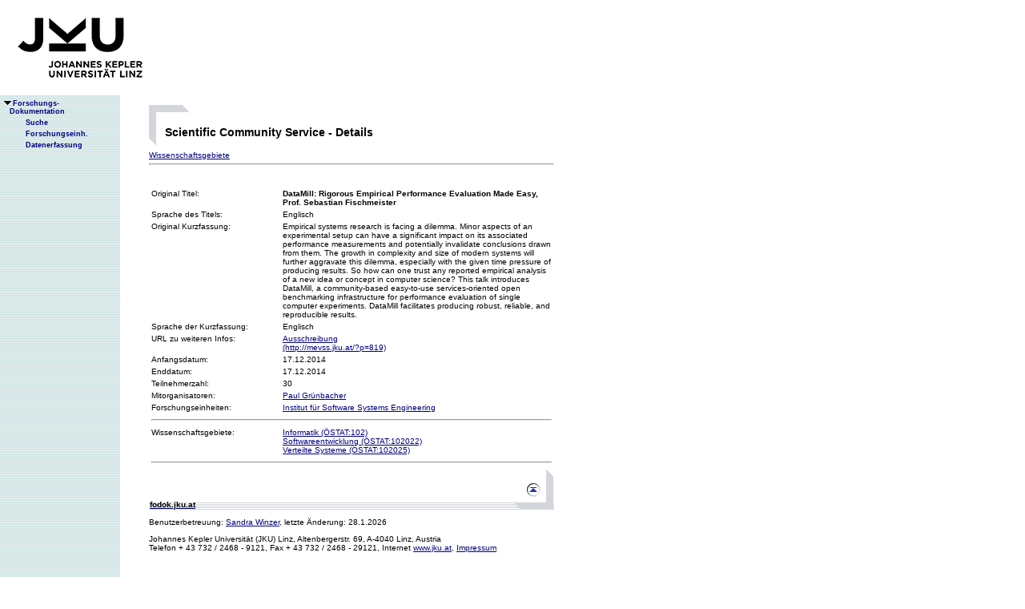

--- FILE ---
content_type: text/html;charset=ISO-8859-1
request_url: https://fodok.jku.at/fodok/sc_service.xsql?SCS_ID=2414
body_size: 6923
content:
<html>
   <head>
      <META http-equiv="Content-Type" content="text/html; charset=ISO-8859-1">
      <meta http-equiv="pragma" content="no-cache">
      <meta http-equiv="ext-cache">
      <meta http-equiv="Expires" content="Tue, 20 Aug 1970 14:25:27 GMT">
      <link rel="stylesheet" type="text/css" href="/fodok/fodok.css">
      <title>JKU-FoDok Forschungsdokumentation der Universität Linz - Scientific Community Service - DataMill: Rigorous Empirical Performance Evaluation Made Easy,  Prof. Sebastian Fischmeister</title>
   </head>
   <body>
      <div class="keindruck"><a name="top"></a>
         <TABLE class="kopf" BORDER="0" CELLPADDING="0" CELLSPACING="0" frame="void">
            <TR class="kopf">
               <TD class="kopf" WIDTH="50" HEIGHT="50" ROWSPAN="2"><A class="kopf" HREF="http://www.jku.at" TARGET="_new"><IMG SRC="pics/jku_logo_de.gif" BORDER="0" ALT="JKU Linz"/></A></TD>
               <TD class="kopf" WIDTH="0" HEIGHT="25" NOWRAP="yes"></TD>
               <td>&nbsp;</td>
            </TR>
         </TABLE>
      </div><table height="100%"class="menu" cellspacing="0" cellpadding="0"><tr><td class="keindruck" nowrap="nowrap" width="150" height="100%" valign="top" style="background-image:url(pics/bgmuster.gif);cellspacing:0;cellpadding:0;" >&nbsp;<br>&nbsp;<br>
      <div id="prefixpos"></div>
      <nobr></nobr>
      <div id="menupos"><a class="menu" href="/fodok/index.html"><img class="menu" src="pics/pfeilunt.gif" width="16" height="12" border="0" alt=""><b>Forschungs-<br>&nbsp;&nbsp;&nbsp;&nbsp;Dokumentation</b>
         </a><br><img class="menu" src="pics/blank.gif" width="16" height="12"><a class="menu" href="/fodok/suche.jsp" target="_top" onMouseOver="window.status='http://fodok.jku.at/fodok/suche.jsp'; return true;"><img class="menu" src="pics/blank.gif" width="16" height="12" border="0" alt=""><b>Suche</b>
         </a><br><img class="menu" src="pics/blank.gif" width="16" height="12"><a class="menu" href="/fodok/fe_navigation.xsql" target="_top" onMouseOver="window.status='http://fodok.jku.at/fodok/fe_navigation.xsql'; return true;"><img class="menu" src="pics/blank.gif" width="16" height="12" border="0" alt=""><b>Forschungseinh.</b>
         </a><br><img class="menu" src="pics/blank.gif" width="16" height="12"><a class="menu" href="https://fodok.jku.at/FoDok_Neu/" target="_top" onMouseOver="window.status='https://fodok.jku.at/FoDok_Neu/'; return true;"><img class="menu" src="pics/blank.gif" width="16" height="12" border="0" alt=""><b>Datenerfassung</b>
         </a><br>
      </div></td><td valign="top" ><table class="layout" cellpadding="0" ><tr><td class="layout" ><br><br><h1>Scientific Community Service - Details</h1><a href="#wg">Wissenschaftsgebiete</a>&nbsp;<hr>
      <table border="0">
         <tr>
            <td width="160" valign="top">Original Titel:</td>
            <td><b>DataMill: Rigorous Empirical Performance Evaluation Made Easy,  Prof. Sebastian Fischmeister</b>
            </td>
         </tr>
         <tr>
            <td>Sprache des Titels:</td>
            <td>Englisch</td>
         </tr>
         <tr>
            <td valign="top">Original Kurzfassung:</td>
            <td>Empirical systems research is facing a dilemma. Minor aspects of an experimental setup can have a significant impact on its associated performance measurements and potentially invalidate conclusions drawn from them. The growth in complexity and size of modern systems will further aggravate this dilemma, especially with the given time pressure of producing results. So how can one trust any reported empirical analysis of a new idea or concept in computer science?

This talk introduces DataMill, a community-based easy-to-use services-oriented open benchmarking infrastructure for performance evaluation of single computer experiments. DataMill facilitates producing robust, reliable, and reproducible results.</td>
         </tr>
         <tr>
            <td>Sprache der Kurzfassung:</td>
            <td>Englisch</td>
         </tr>
         <tr>
            <td valign="top">URL zu weiteren Infos:</td>
            <td><a href="http://mevss.jku.at/?p=819" target="_blank">Ausschreibung<br>(http://mevss.jku.at/?p=819)</a>
            </td>
         </tr>
         <tr>
            <td>Anfangsdatum:</td>
            <td>17.12.2014</td>
         </tr>
         <tr>
            <td>Enddatum:</td>
            <td>17.12.2014</td>
         </tr>
         <tr>
            <td>Teilnehmerzahl:</td>
            <td>30</td>
         </tr><br>
         <tr>
            <td valign="top">Mitorganisatoren:</td>
            <td><a href="/fodok/person.xsql?PER_ID=3473">Paul&nbsp;Grünbacher</a>
            </td>
         </tr><br>
         <tr>
            <td valign="top"><a name="fe">Forschungseinheiten:</a>
            </td>
            <td><a href="/fodok/forschungseinheit.xsql?FE_ID=230">Institut für Software Systems Engineering</a>
            </td>
         </tr>
         <tr>
            <td colspan="2">
               <hr>
            </td>
         </tr>
         <tr>
            <td valign="top"><a name="wg">Wissenschaftsgebiete:</a>
            </td>
            <td><a href="/fodok/wissenschaftsgebiet.xsql?WG_ID=102">Informatik (ÖSTAT:102)</a><br><a href="/fodok/wissenschaftsgebiet.xsql?WG_ID=102022">Softwareentwicklung (ÖSTAT:102022)</a><br><a href="/fodok/wissenschaftsgebiet.xsql?WG_ID=102025">Verteilte Systeme (ÖSTAT:102025)</a>
            </td>
         </tr>
         <tr>
            <td colspan="2">
               <hr>
            </td>
         </tr>
      </table>
      <table class="fusszeile" width="510" border="0" cellspacing="0" background="pics/fusszeilebg.gif">
         <tr>
            <td class="pfad" width="460" height="50"><a href="/fodok/index.html" target="_top"><span class="url">fodok.jku.at</span>
               </a>
            </td>
            <td class="top" width="50" height="50"><a href="#top">
                  <image class="top" src="pics/top.gif" width="22" height="22" border="0" hspace="14" alt="Zum Seitenanfang"></image>
               </a>
            </td>
         </tr>
      </table>
      <p class="modifiziert">Benutzerbetreuung: <a href="mailto:fodok@jku.at">Sandra Winzer</a>, letzte Änderung: 
        <script language="JavaScript" type="text/JavaScript">
          document.write(new Date().getDate()+"."+(new Date().getMonth()+1)+"."+new Date().getFullYear())
        </script>
         <noscript>
          täglich 
        </noscript>
      </p>
      <p class="navibar">Johannes Kepler Universität (JKU) Linz, Altenbergerstr.  69, A-4040 Linz, Austria<br>
        Telefon + 43 732 / 2468 - 9121, Fax + 43 732 / 2468 - 29121, Internet <a href="http://www.jku.at" target="_new">www.jku.at</a>,
        <A HREF="http://www.jku.at/content/imprint" TARGET="_self">Impressum</A><br>
      </p></td></tr></table></td></tr></table></body>
</html>